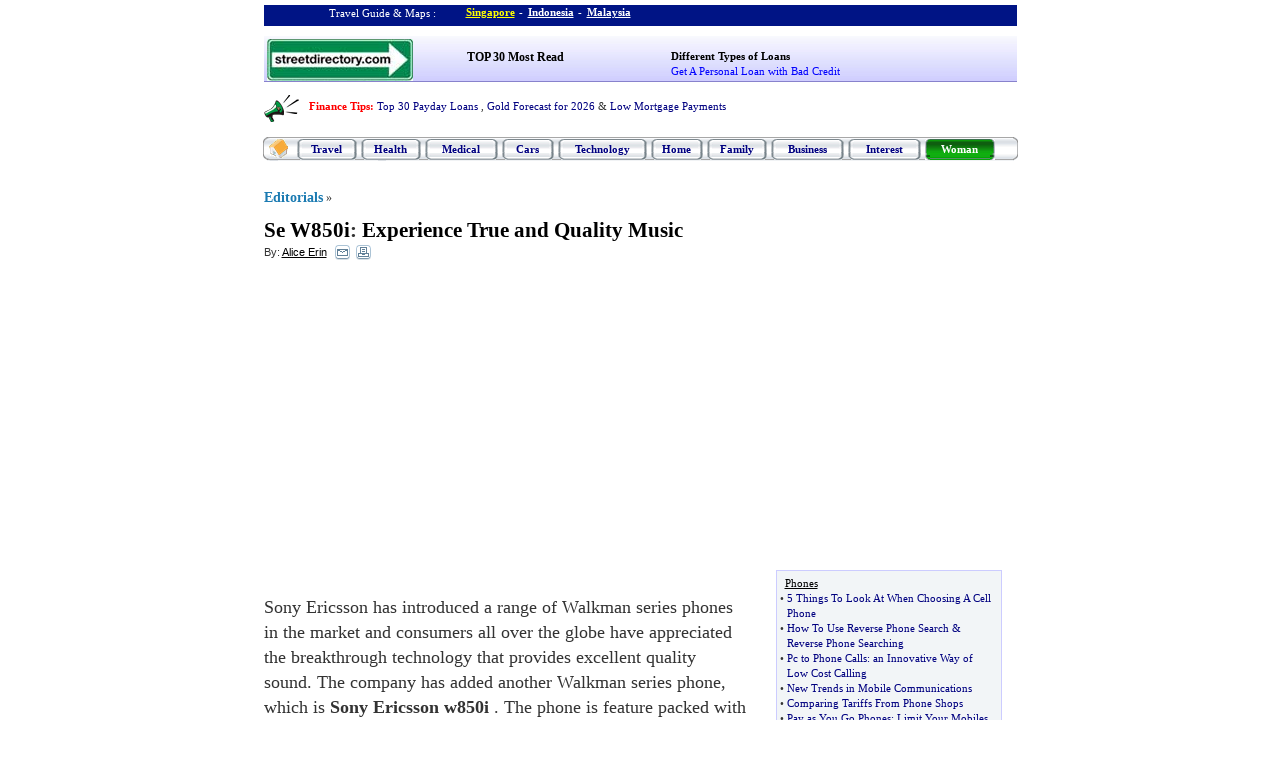

--- FILE ---
content_type: text/html
request_url: https://www.streetdirectory.com/travel_guide/134375/phones/se_w850i_experience_true_and_quality_music.html
body_size: 14060
content:
<!DOCTYPE html PUBLIC "-//W3C//DTD XHTML 1.0 Transitional//EN" "http://www.w3.org/TR/xhtml1/DTD/xhtml1-transitional.dtd">
<html xmlns="http://www.w3.org/1999/xhtml">
<head>
<title>Se W850i: Experience True and Quality Music</title>
<meta name = "description" content="The SE W850i is truly a music phone with lots of other features - keep rocking on the move.  Sony Ericsson w850i"/><meta name="keywords" content="Visit Singapore, Information About Singapore, Singapore, Singapore Travel, Singapore Hotels, Singapore Guide, Singapore  Properties, Singapore property classifieds, Singapore Images, Asia Hotels, Hotel reservations, GPS, Global Positioning Systems, PDA Maps, Pocket PC Maps"/>
<meta name="viewport" content="width=device-width, initial-scale=1" />
<link rel="stylesheet" href="/assets/styles/thirdparty/bootstrap/3.3.7/bootstrap.min.css">
<link rel="stylesheet" href="/css/new_sd_style_n.css">
<meta http-equiv="Content-Type" content="text/html; charset=utf-8" />
<script>
// https://github.com/filamentgroup/loadCSS
!function(e){"use strict"
var n=function(n,t,o){function i(e){return f.body?e():void setTimeout(function(){i(e)})}var d,r,a,l,f=e.document,s=f.createElement("link"),u=o||"all"
return t?d=t:(r=(f.body||f.getElementsByTagName("head")[0]).childNodes,d=r[r.length-1]),a=f.styleSheets,s.rel="stylesheet",s.href=n,s.media="only x",i(function(){d.parentNode.insertBefore(s,t?d:d.nextSibling)}),l=function(e){for(var n=s.href,t=a.length;t--;)if(a[t].href===n)return e()
setTimeout(function(){l(e)})},s.addEventListener&&s.addEventListener("load",function(){this.media=u}),s.onloadcssdefined=l,l(function(){s.media!==u&&(s.media=u)}),s}
"undefined"!=typeof exports?exports.loadCSS=n:e.loadCSS=n}("undefined"!=typeof global?global:this)
</script>
</head>
<body><header id="header" class="container" style="margin: 0px auto; padding: 0;">
    <div class="container hidden-xs" style="margin-top:5px; height: 21px; background-color:#001485; text-align:right; padding: 0 5px 0 0;">
        <div class="col-sm-3 col-md-3 col-lg-3 ver_11 Link8 TextPutih" style="margin-top: 1px;">&nbsp;Travel Guide &amp; Maps : </div>
        <div class="col-sm-7 col-md-7 col-lg-7" style="text-align:left; height: 21px;">
            <span class="ver_11 Link8 TextPutih" style="text-align: left; float: left; height: 100%;" onmouseover="showDropMenuSg();" onmouseout="hideDropMenuSg();"><a href="https://www.streetdirectory.com/" style="font-weight:bold; text-decoration:underline; color:#FFFF00" title="Singapore Travel Guide">Singapore</a></span>
            <span class="ver_11 Link8 TextPutih" style="text-align: center; float: left; width: 13px; height: 100%;"> - </span>
            <span class="ver_11 Link8 TextPutih" style="text-align: left;  float: left; height: 100%;" onmouseover="showDropMenuInd();" onmouseout="hideDropMenuInd();"><a href="https://www.streetdirectory.com/indonesia/jakarta/" title="Indonesia Travel Guide"> <span class="ver_11 Link8 TextPutih TextBold"><u>Indonesia</u></span></a></span>
            <span class="ver_11 Link8 TextPutih" style="text-align: center; float: left; width: 13px; height: 100%;"> - </span>
            <span class="ver_11" style="text-align: left; float: left; height: 100%;" onmouseover="showDropMenuMy();" onmouseout="hideDropMenuMy();"> <a href="https://www.streetdirectory.com/malaysia/kl/" style="font-weight:bold; text-decoration:underline; color:#FFFFFF" title="Malaysia Travel Guide">Malaysia</a></span>
            <!-- drop down menu -->
            <div style="text-align: left; padding: 21px 0 0 0;">
                <table style="position: absolute; display: none; padding: 0px; margin: 0px; background: transparent; z-index: 5;" id="tblDropMenuHeaderSg" cellpadding="0px" cellspacing="0px">
                    <tr>
                        <td style="padding:0px;vertical-align:top">
                            <!-- start dropdown menu sg -->
                            <div id="dropMenuHeaderSg" onmouseover="showDropMenuSg();" onmouseout="hideDropMenuSg();" class="divDropDown">
                            <style type="text/css">
.dropDownMenu {
    padding-top:0px;
    border:solid 1px #B5B5B5;
    position:absolute;
    display:block;
    margin:0px;
    margin-left:0px;
    background-color:#FFFFFF;
    width:168px;
}
a:link.aDropDown {
    color:#000000;
    text-decoration:none;
    display:block;
    padding:1px;
}
a:visited.aDropDown {
    color:#000000;
    text-decoration:none;
    display:block;
    padding:1px;
}
a:hover.aDropDown {
    color:#FFFFFF;
    text-decoration:none;
    display:block;
    padding:1px;
    background-color:#316AC5;
}

</style>
<div style="font-family:Arial,Helvetica;font-size:13px;cursor:pointer;cursor:hand;padding-top:2px;padding:0px;width:168px" class="dropDownMenu">
<span style="color:#ACA8A9;">&nbsp;&nbsp;Singapore Guide</span><br />
<script language="javascript" type="text/javascript">
<!--
var menuItem = new Array();
	
	var sdGloBaseUrl = 'https://www.streetdirectory.com';
	menuItem[0] = new Array("Singapore Guide &amp; Maps..",sdGloBaseUrl+"/");
arrLength = menuItem.length;
for(i=0;i<arrLength;i++) {
  document.write("<a href=\""+menuItem[i][1]+"\" class=\"aDropDown\" target=\"_top\" title=\""+menuItem[i][0]+"\">&nbsp;&nbsp;"+menuItem[i][0]+"</a>");
}
//-->
</script>
</div>
                                                    </div>
                            <!-- end dropdown menu sg -->
                        </td>
                    </tr>
                </table>
            </div>
            <!-- drop down menu -->
            <!-- drop down menu -->
            <div style="text-align:left;padding:0px;">
                <table style="position: absolute; display: none; padding: 0px; margin: 0px; background: transparent; z-index: 5;" id="tblDropMenuHeader" cellpadding="0px" cellspacing="0px">
                    <tr>
                        <td style="width:76px">&nbsp;</td>
                        <td style="padding:0px;vertical-align:top">
                            <!-- start dropdown menu jkt -->
                            <div id="dropMenuHeader" onmouseover="showDropMenuInd();" onmouseout="hideDropMenuInd();" class="divDropDown">
                            <style type="text/css">
.dropDownMenu {
    padding-top:0px;
    border:solid 1px #B5B5B5;
    position:absolute;
    display:block;
    margin:0px;
    margin-left:0px;
    background-color:#FFFFFF;
    width:153px;
}
a:link.aDropDown {
    color:#000000;
    text-decoration:none;
    display:block;
    padding:1px;
}
a:visited.aDropDown {
    color:#000000;
    text-decoration:none;
    display:block;
    padding:1px;
}
a:hover.aDropDown {
    color:#FFFFFF;
    text-decoration:none;
    display:block;
    padding:1px;
    background-color:#316AC5;
}

</style>
<div style="font-family:Arial,Helvetica;font-size:13px;cursor:pointer;cursor:hand;padding-top:2px;padding:0px;width:160px" class="dropDownMenu">
	<script language="javascript" type="text/javascript">
	<!--
	var menuItem = new Array();
	var country = '5'; 
		
	var sdGloBaseUrl = 'https://www.streetdirectory.com';
		
	menuItem[0] = new Array("Indonesia Guide",sdGloBaseUrl+"/indonesia/");
	menuItem[1] = new Array("Jakarta Guide &amp; Maps..",sdGloBaseUrl+"/indonesia/jakarta/");
	menuItem[2] = new Array("Bali Guide &amp; Maps..",sdGloBaseUrl+"/indonesia/bali/");
	menuItem[3] = new Array("Bandung Tourist Guide",sdGloBaseUrl+"/travel_guide/indonesia/west_java_bandung/");
	arrLength = menuItem.length;
	for(i=0;i<arrLength;i++) {
		 if(i==3)
			document.write("<span style=\"color:#ACA8A9;\">&nbsp;&nbsp;- - - - - - - - - - - - - - - -</span><br />");

		 if(country == i)
			document.write("<b>");

		 document.write("<a href=\""+menuItem[i][1]+"\" class=\"aDropDown\" target=\"_top\" title=\""+menuItem[i][0]+"\" ");
		 if(i==0)	{
			document.write(" style=\"color:#ACA8A9;\" ");
		 }
		 document.write(">&nbsp;&nbsp;"+menuItem[i][0]+"</a>");

		 if(country == i)
			document.write("</b>");
	}
	//-->
	</script>
</div>
                            </div>
                            <!-- end dropdown menu jkt -->
                        </td>
                    </tr>
                </table>
            </div>
            <!-- drop down menu -->
            <!-- drop down box -->
            <div style="text-align:left;padding:0px;">
                <table style="position: absolute; display: none; padding: 0px; margin: 0px; background: transparent; z-index: 5;" id="tblDropMenuHeaderMy" cellpadding="0px" cellspacing="0px">
                    <tr>
                        <td style="width:150px">&nbsp;</td>
                        <td style="padding:0px;vertical-align:top">
                            <!-- start dropdown menu malaysia -->
                            <div id="dropMenuHeaderMy" onmouseover="showDropMenuMy();" onmouseout="hideDropMenuMy();" class="divDropDown">
                            <style type="text/css">
.dropDownMenu {
    padding-top:0px;
    border:solid 1px #B5B5B5;
    position:absolute;
    display:block;
    margin:0px;
    margin-left:0px;
    background-color:#FFFFFF;
    width:230px;
}
a:link.aDropDown {
    color:#000000;
    text-decoration:none;
    display:block;
    padding:1px;
}
a:visited.aDropDown {
    color:#000000;
    text-decoration:none;
    display:block;
    padding:1px;
}
a:hover.aDropDown {
    color:#FFFFFF;
    text-decoration:none;
    display:block;
    padding:1px;
    background-color:#316AC5;
}
a:hover.test {
    background-color:#316AC5;
}
</style>
<div style="font-family:Arial,Helvetica;font-size:13px;cursor:pointer;cursor:hand;padding-top:2px;padding:0px;width:230px" class="dropDownMenu">
<script language="javascript" type="text/javascript">
<!--
var menuItem = new Array();
var country = '5';

	
	var sdGloBaseUrl = 'https://www.streetdirectory.com';
	menuItem[0] = new Array("Malaysia Guide",sdGloBaseUrl+"/malaysia/");

menuItem[1] = new Array("Klang Valley (KL) Guide &amp; Maps..",sdGloBaseUrl+"/malaysia/kl/");
menuItem[2] = new Array("Johor Guide &amp; Maps..",sdGloBaseUrl+"/malaysia/johor/");
menuItem[3] = new Array("Malacca Maps..",sdGloBaseUrl+"/malaysia/malacca/");
menuItem[4] = new Array("Penang Maps..",sdGloBaseUrl+"/malaysia/penang/");

arrLength = menuItem.length;
for(i=0;i<arrLength;i++) {
	if(country == i)
		document.write("<b>");
    document.write("<a href=\""+menuItem[i][1]+"\" class=\"aDropDown\" target=\"_top\" title=\""+menuItem[i][0]+"\" ");
	 
	 if(i==0)	{
		document.write(" style=\"color:#ACA8A9;\" ");
	 }
	 document.write(">&nbsp;&nbsp;"+menuItem[i][0]+"</a>");

	 if(country == i)
		document.write("</b>");
}
//-->
</script>
</div>                                                    </div>
                            <!-- end dropdown menu malaysia -->
                        </td>
                    </tr>
                </table>
            </div>
            <!-- drop down box -->            
        </div>
    </div>
    <div id="sd_editor_top" class="container" style="background-image:url('https://x2.sdimgs.com/img/sdcom/new_bg_top.jpg'); background-repeat:repeat-x; padding: 3px 0 0 0; border-bottom:1px solid #8882CC">
        <!--  width="180" -->
        <div class="sd-logo col-sm-3 col-md-3 col-lg-3">
            <a href="https://www.streetdirectory.com">
                <img src="https://x4.sdimgs.com/img/sdcom/sd_logo.jpg" border="0" title="Streetdirectory Home" />
            </a>
            <nav class="navbar navbar-default hidden-sm hidden-md hidden-lg" onclick="$('#mobile-nav').slideToggle()" style="border: medium none; background-color: transparent; width: 45px; float: right; min-height: unset; margin-top: 5px;">
                <button data-toggle="collapse" class="navbar-toggle collapsed" type="button" style="margin:0">
                    <span class="sr-only">Toggle navigation</span>
                    <span class="icon-bar"></span>
                    <span class="icon-bar"></span>
                    <span class="icon-bar"></span>
                </button>
            </nav>
        </div>
        <div class="col-sm-3 col-md-3 col-lg-3 hidden-xs" style="padding: 10px 0 0 15px; width: 20%;" class="ver_11">
            <span class="TextBold Link18"><a href="https://www.streetdirectory.com/top_30_most_read/" style="color:#000000">TOP 30 Most Read</a></span><br />
        </div>
        <div class="col-sm-3 col-md-3 col-lg-3 hidden-xs" style="padding: 10px 0 0 0; width: 30%; margin-left: 68px;" align="right">
            <table width="100%" border="0" cellpadding="0" cellspacing="0">
                <tr>
                    <td align="left" class="ver_11">
                        <span class="TextBold Link18"><a href="https://www.streetdirectory.com/travel_guide/142353/debts_loans/what_types_of_loans_are_there.html" style="color:#000000">Different Types of Loans</a></span><br />
                        <span class="Link17"><a href="https://www.streetdirectory.com/travel_guide/142168/debts_loans/get_a_personal_loan_with_bad_credit.html" style="color:#0100FE">Get A Personal Loan with Bad Credit</a></span>
                    </td>
                </tr>
            </table>
        </div>
        <!--  width="190" -->
    </div>
    <nav id="mobile-nav" class="navbar navbar-default hidden-sm hidden-md hidden-lg" style="display:none">
        <div class="container-fluid">
            <div class="navbar-collapse">
                <ul class="nav navbar-nav">
                    <li class="ver_11 linktv1"><a href="https://www.streetdirectory.com/travelguide/">Travel</a></li>
                    <li class="ver_11 linktv1"><a href="https://www.streetdirectory.com/travel_guide/main/health_food/">Health</a></li>
                    <li class="ver_11 linktv1"><a href="https://www.streetdirectory.com/travel_guide/main/medical/">Medical</a></li>    
                    <li class="ver_11 linktv1"><a href="https://www.streetdirectory.com/travel_guide/main/automobiles/">Cars</a></li>
                    <li class="ver_11 linktv1"><a href="https://www.streetdirectory.com/travel_guide/main/technology/">Technology</a></li>
                    <li class="ver_11 linktv1"><a href="https://www.streetdirectory.com/travel_guide/main/home/">Home</a></li>
                    <li class="ver_11 linktv1"><a href="https://www.streetdirectory.com/travel_guide/main/family/">Family</a></li>
                    <li class="ver_11 linktv1"><a href="https://www.streetdirectory.com/travel_guide/main/business_finance_marketing/">Business</a></li>
                    <li class="ver_11 linktv1"><a href="https://www.streetdirectory.com/travel_guide/main/hobbies_interests/">Interest</a></li>
                    <li class="ver_11 linktv1"><a href="https://www.streetdirectory.com/travel_guide/main/woman/">Woman</a></li>
                </ul>
            </div><!-- /.navbar-collapse -->
        </div><!-- /.container-fluid -->
    </nav>
    <div id="greeting" class="container hidden-xs" style="padding: 0;">
        <div class="col-lg-12 ver_11 p_l_0" style="padding-top:3px; text-align:left;" >
            <img class="fleft mrr_10" src="https://x1.sdimgs.com/img/graphic/icon_advertise.gif" border="0" width="35" height="27" style="float:left; margin-right: 10px;">
            <div class="ver_11" style="margin: 0; line-height: 23px;">
                <span class="TextMerah TextBold Link22"><a href="https://www.streetdirectory.com/top_30_most_read/business/most_read_finance_articles/">Finance Tips</a>:</span>
                <span class="Link14">
					<span class="Link17">
						<a href="https://www.streetdirectory.com/top_30_most_read/debts_and_loans/most_read_payday_loans_articles/">Top 30 Payday Loans</a>
					</span>, 
					<span class="Link17">
						<a href="https://www.streetdirectory.com/travel_guide/163419/banking/gold_bullish_what_are_you_waiting_for.html" title="Gold Forecast for 2026" alt="Gold Forecast for 2026">Gold Forecast for 2026</a>
					</span> & 
					<span class="Link17">
						<a href="https://www.streetdirectory.com/travel_guide/196670/home_loans/three_best_kept_refinance_secrets_in_plain_sight.html">Low Mortgage Payments</a>
					</span>
				</span>
            </div>
        </div>
    </div>
</header>
<nav class="hidden-xs">
	<style type="text/css">
    <!--
    .linktv a { color:#000080; text-decoration:none; font-size:11px; font-weight:bold }
    .linktv a:hover { color: #666666; text-decoration:none}
    .linktv1 a { color: #FFFFFF; text-decoration:none; font-size:11px; font-weight:bold }
    .linktv1 a:hover { color:#FFFF00; text-decoration:none}
    .btnStd { float: left; display: block; margin-right: 4px }
    .btnOrange { margin-top: 4px;}
    .btnOrange a:{font-size:12px; font-weight:bold; color:#FFFFFF}
    .btnRight { float: right; display: block; margin-left: 0px; margin-top: 1px }
    -->
    </style>
    <table width="755" border="0" cellspacing="0" cellpadding="0" align="center"> 
        <tr>
            <td style="padding-top:5px">
                <table width="755" align="center" cellpadding="0" cellspacing="0">
                    <tr>
                        <td height="41" valign="top" background="/img/graphic/bar_sdmaster.gif" class="TextBold" style="padding-left:3px; background-repeat:no-repeat">
                            <table style="margin-top:1px" width="100%" border="0" cellspacing="0" cellpadding="0">
                                <tr>
                                    <td height="34" valign="top" style="padding-left: 2px">
                                        <div class="btnStd">
                                            <table border="0" cellspacing="0" cellpadding="0">
                                                <tr>
                                                    <td width="20px" align="right" valign="middle" style="padding-top:1px">
                                                        <a href="https://www.streetdirectory.com/travel_guide/"><img src="/img/map/editorial/home_button.gif" /></a>
                                                    </td>
                                                    <td width="5" align="center" valign="middle">&nbsp;</td>
                                                </tr>
                                            </table>
                                        </div>
                                        <div class="btnStd">
                                            <table width="60" border="0" cellspacing="0" cellpadding="0">
                                                <tr>
                                                    <td><img src="/img/graphic/navigation/button/button_r2_c1.gif" width="6" height="4" /></td>
                                                    <td width="48" background="/img/graphic/navigation/button/button_r2_c2.gif"></td>
                                                    <td><img src="/img/graphic/navigation/button/button_r2_c5.gif" width="6" height="4" /></td>
                                                </tr>
                                                <tr>
                                                    <td background="/img/graphic/navigation/button/button_r3_c1.gif"></td>
                                                    <td align="center" background="/img/graphic/navigation/button/button_r3_c2.gif" class="ver_11 linktv" nowrap="nowrap"><span class="linktv" style="background-repeat:no-repeat; background-position:top"><a href="https://www.streetdirectory.com/travelguide/">Travel</a></span></td>
                                                    <td background="/img/graphic/navigation/button/button_r3_c5.gif"></td>
                                                </tr>
                                                <tr>
                                                    <td><img src="/img/graphic/navigation/button/button_r4_c1.gif" width="6" height="4" /></td>
                                                    <td background="/img/graphic/navigation/button/button_r4_c2.gif"></td>
                                                    <td><img src="/img/graphic/navigation/button/button_r4_c5.gif" width="6" height="4" /></td>
                                                </tr>
                                            </table>
                                        </div>
                                        <div class="btnStd">
                                            <table width="60" border="0" cellspacing="0" cellpadding="0">
                                                <tr>
                                                    <td><img src="/img/graphic/navigation/button/button_r2_c1.gif" width="6" height="4" /></td>
                                                    <td width="48" background="/img/graphic/navigation/button/button_r2_c2.gif"></td>
                                                    <td><img src="/img/graphic/navigation/button/button_r2_c5.gif" width="6" height="4" /></td>
                                                </tr>
                                                <tr>
                                                    <td background="/img/graphic/navigation/button/button_r3_c1.gif"></td>
                                                    <td align="center" background="/img/graphic/navigation/button/button_r3_c2.gif" class="ver_11 linktv" nowrap="nowrap"><span class="linktv" style="background-repeat:no-repeat; background-position:top"><a href="https://www.streetdirectory.com/travel_guide/main/health_food/">Health</a></span></td>
                                                    <td background="/img/graphic/navigation/button/button_r3_c5.gif"></td>
                                                </tr>
                                                <tr>
                                                    <td><img src="/img/graphic/navigation/button/button_r4_c1.gif" width="6" height="4" /></td>
                                                    <td background="/img/graphic/navigation/button/button_r4_c2.gif"></td>
                                                    <td><img src="/img/graphic/navigation/button/button_r4_c5.gif" width="6" height="4" /></td>
                                                </tr>
                                            </table>
                                        </div>
                                        <div class="btnStd">
                                            <table width="73" border="0" cellspacing="0" cellpadding="0">
                                                <tr>
                                                    <td><img src="/img/graphic/navigation/button/button_r2_c1.gif" width="6" height="4" /></td>
                                                    <td width="61" background="/img/graphic/navigation/button/button_r2_c2.gif"></td>
                                                    <td><img src="/img/graphic/navigation/button/button_r2_c5.gif" width="6" height="4" /></td>
                                                </tr>
                                                <tr>
                                                    <td background="/img/graphic/navigation/button/button_r3_c1.gif"></td>
                                                    <td align="center" background="/img/graphic/navigation/button/button_r3_c2.gif" class="ver_11 linktv" nowrap="nowrap"><span class="linktv" style="background-repeat:no-repeat; background-position:top"><a href="https://www.streetdirectory.com/travel_guide/main/medical/">Medical</a></span></td>
                                                    <td background="/img/graphic/navigation/button/button_r3_c5.gif"></td>
                                                </tr>
                                                <tr>
                                                    <td><img src="/img/graphic/navigation/button/button_r4_c1.gif" width="6" height="4" /></td>
                                                    <td background="/img/graphic/navigation/button/button_r4_c2.gif"></td>
                                                    <td><img src="/img/graphic/navigation/button/button_r4_c5.gif" width="6" height="4" /></td>
                                                </tr>
                                            </table>
                                        </div>
                                        <div class="btnStd">
                                            <table width="52" border="0" cellspacing="0" cellpadding="0">
                                                <tr>
                                                    <td><img src="/img/graphic/navigation/button/button_r2_c1.gif" width="6" height="4" /></td>
                                                    <td width="40" background="/img/graphic/navigation/button/button_r2_c2.gif"></td>
                                                    <td><img src="/img/graphic/navigation/button/button_r2_c5.gif" width="6" height="4" /></td>
                                                </tr>
                                                <tr>
                                                    <td background="/img/graphic/navigation/button/button_r3_c1.gif"></td>
                                                    <td align="center" background="/img/graphic/navigation/button/button_r3_c2.gif" class="ver_11 linktv" nowrap="nowrap"><span class="linktv" style="background-repeat:no-repeat; background-position:top"><a href="https://www.streetdirectory.com/travel_guide/main/automobiles/">Cars</a></span></td>
                                                    <td background="/img/graphic/navigation/button/button_r3_c5.gif"></td>
                                                </tr>
                                                <tr>
                                                    <td><img src="/img/graphic/navigation/button/button_r4_c1.gif" width="6" height="4" /></td>
                                                    <td background="/img/graphic/navigation/button/button_r4_c2.gif"></td>
                                                    <td><img src="/img/graphic/navigation/button/button_r4_c5.gif" width="6" height="4" /></td>
                                                </tr>
                                            </table>
                                        </div>
                                        <div class="btnStd">
                                            <table width="89" border="0" cellspacing="0" cellpadding="0">
                                                <tr>
                                                    <td><img src="/img/graphic/navigation/button/button_r2_c1.gif" width="6" height="4" /></td>
                                                    <td width="77" background="/img/graphic/navigation/button/button_r2_c2.gif"></td>
                                                    <td><img src="/img/graphic/navigation/button/button_r2_c5.gif" width="6" height="4" /></td>
                                                </tr>
                                                <tr>
                                                    <td background="/img/graphic/navigation/button/button_r3_c1.gif"></td>
                                                    <td align="center" background="/img/graphic/navigation/button/button_r3_c2.gif" class="ver_11 linktv" nowrap="nowrap"><span class="linktv" style="background-repeat:no-repeat; background-position:top"><a href="https://www.streetdirectory.com/travel_guide/main/technology/">Technology</a></span></td>
                                                    <td background="/img/graphic/navigation/button/button_r3_c5.gif"></td>
                                                </tr>
                                                <tr>
                                                    <td><img src="/img/graphic/navigation/button/button_r4_c1.gif" width="6" height="4" /></td>
                                                    <td background="/img/graphic/navigation/button/button_r4_c2.gif"></td>
                                                    <td><img src="/img/graphic/navigation/button/button_r4_c5.gif" width="6" height="4" /></td>
                                                </tr>
                                            </table>
                                        </div>
                                        <div class="btnStd">
                                            <table width="52" border="0" cellspacing="0" cellpadding="0">
                                                <tr>
                                                    <td><img src="/img/graphic/navigation/button/button_r2_c1.gif" width="6" height="4" /></td>
                                                    <td width="40" background="/img/graphic/navigation/button/button_r2_c2.gif"></td>
                                                    <td><img src="/img/graphic/navigation/button/button_r2_c5.gif" width="6" height="4" /></td>
                                                </tr>
                                                <tr>
                                                    <td background="/img/graphic/navigation/button/button_r3_c1.gif"></td>
                                                    <td align="center" background="/img/graphic/navigation/button/button_r3_c2.gif" class="ver_11 linktv" nowrap="nowrap"><span class="linktv" style="background-repeat:no-repeat; background-position:top"><a href="https://www.streetdirectory.com/travel_guide/main/home/">Home</a></span></td>
                                                    <td background="/img/graphic/navigation/button/button_r3_c5.gif"></td>
                                                </tr>
                                                <tr>
                                                    <td><img src="/img/graphic/navigation/button/button_r4_c1.gif" width="6" height="4" /></td>
                                                    <td background="/img/graphic/navigation/button/button_r4_c2.gif"></td>
                                                    <td><img src="/img/graphic/navigation/button/button_r4_c5.gif" width="6" height="4" /></td>
                                                </tr>
                                            </table>
                                        </div>
                                        <div class="btnStd">
                                            <table width="60" border="0" cellspacing="0" cellpadding="0">
                                                <tr>
                                                    <td><img src="/img/graphic/navigation/button/button_r2_c1.gif" width="6" height="4" /></td>
                                                    <td width="48" background="/img/graphic/navigation/button/button_r2_c2.gif"></td>
                                                    <td><img src="/img/graphic/navigation/button/button_r2_c5.gif" width="6" height="4" /></td>
                                                </tr>
                                                <tr>
                                                    <td background="/img/graphic/navigation/button/button_r3_c1.gif"></td>
                                                    <td align="center" background="/img/graphic/navigation/button/button_r3_c2.gif" class="ver_11 linktv" nowrap="nowrap"><span class="linktv" style="background-repeat:no-repeat; background-position:top"><a href="https://www.streetdirectory.com/travel_guide/main/family/">Family</a></span></td>
                                                    <td background="/img/graphic/navigation/button/button_r3_c5.gif"></td>
                                                </tr>
                                                <tr>
                                                    <td><img src="/img/graphic/navigation/button/button_r4_c1.gif" width="6" height="4" /></td>
                                                    <td background="/img/graphic/navigation/button/button_r4_c2.gif"></td>
                                                    <td><img src="/img/graphic/navigation/button/button_r4_c5.gif" width="6" height="4" /></td>
                                                </tr>
                                            </table>
                                        </div>
                                        <div class="btnStd">
                                            <table width="73" border="0" cellspacing="0" cellpadding="0">
                                                <tr>
                                                    <td><img src="/img/graphic/navigation/button/button_r2_c1.gif" width="6" height="4" /></td>
                                                    <td width="61" background="/img/graphic/navigation/button/button_r2_c2.gif"></td>
                                                    <td><img src="/img/graphic/navigation/button/button_r2_c5.gif" width="6" height="4" /></td>
                                                </tr>
                                                <tr>
                                                    <td background="/img/graphic/navigation/button/button_r3_c1.gif"></td>
                                                    <td align="center" background="/img/graphic/navigation/button/button_r3_c2.gif" class="ver_11 linktv" nowrap="nowrap"><span class="linktv" style="background-repeat:no-repeat; background-position:top"><a href="https://www.streetdirectory.com/travel_guide/main/business_finance_marketing/">Business</a></span></td>
                                                    <td background="/img/graphic/navigation/button/button_r3_c5.gif"></td>
                                                </tr>
                                                <tr>
                                                    <td><img src="/img/graphic/navigation/button/button_r4_c1.gif" width="6" height="4" /></td>
                                                    <td background="/img/graphic/navigation/button/button_r4_c2.gif"></td>
                                                    <td><img src="/img/graphic/navigation/button/button_r4_c5.gif" width="6" height="4" /></td>
                                                </tr>
                                            </table>
                                        </div>
                                        <div class="btnStd">
                                            <table width="73" border="0" cellspacing="0" cellpadding="0">
                                                <tr>
                                                    <td><img src="/img/graphic/navigation/button/button_r2_c1.gif" width="6" height="4" /></td>
                                                    <td width="61" background="/img/graphic/navigation/button/button_r2_c2.gif"></td>
                                                    <td><img src="/img/graphic/navigation/button/button_r2_c5.gif" width="6" height="4" /></td>
                                                </tr>
                                                <tr>
                                                    <td background="/img/graphic/navigation/button/button_r3_c1.gif"></td>
                                                    <td align="center" background="/img/graphic/navigation/button/button_r3_c2.gif" class="ver_11 linktv" nowrap="nowrap"><span class="linktv" style="background-repeat:no-repeat; background-position:top"><a href="https://www.streetdirectory.com/travel_guide/main/hobbies_interests/">Interest</a></span></td>
                                                    <td background="/img/graphic/navigation/button/button_r3_c5.gif"></td>
                                                </tr>
                                                <tr>
                                                    <td><img src="/img/graphic/navigation/button/button_r4_c1.gif" width="6" height="4" /></td>
                                                    <td background="/img/graphic/navigation/button/button_r4_c2.gif"></td>
                                                    <td><img src="/img/graphic/navigation/button/button_r4_c5.gif" width="6" height="4" /></td>
                                                </tr>
                                            </table>
                                        </div>
                                        <div class="btnRight">
                                            <table width="70" border="0" cellspacing="0" cellpadding="0">
                                                <tr>
                                                    <td><img src="/img/graphic/navigation/button/button_green_r2_c1.gif" width="5" height="3" /></td>
                                                    <td width="60" background="/img/graphic/navigation/button/button_green_r2_c2.gif"></td>
                                                    <td><img src="/img/graphic/navigation/button/button_green_r2_c4.gif" width="5" height="3" /></td>
                                                </tr>
                                                <tr>
                                                    <td background="/img/graphic/navigation/button/button_green_r3_c1.gif"></td>
                                                    <td align="center" background="/img/graphic/navigation/button/button_green_r3_c2.gif" bgcolor="#11AD11" class="ver_11 linktv1" style="background-repeat:repeat-x"><a href="https://www.streetdirectory.com/travel_guide/main/woman/">Woman</a></td>
                                                    <td background="/img/graphic/navigation/button/button_green_r3_c4.gif"></td>
                                                </tr>
                                                <tr>
                                                    <td><img src="/img/graphic/navigation/button/button_green_r4_c1.gif" width="5" height="3" /></td>
                                                    <td background="/img/graphic/navigation/button/button_green_r4_c2.gif"></td>
                                                    <td><img src="/img/graphic/navigation/button/button_green_r4_c4.gif" width="5" height="3" /></td>
                                                </tr>
                                            </table>
                                        </div>
                                    </td>
                                    <td width="23">&nbsp;</td>
                                </tr>
                            </table>
                        </td>
                    </tr>
                </table>
            </td>
        </tr>  
    </table>
</nav><style type="text/css">
<!--
.Text10 { font-size: 10px; }
.Text11 { font-size: 11px; }
.TextBlack  { color: #000000; }
input.radio
{
   background-color : #ffff00;
   border-width     : 0px;
}
ul.noBullets { list-style: none;	padding-left: 0;  }
ul.blueDisc  { color: #3333ff; list-style: disc;   }
ul.redSquare { color: #ff0000; list-style: square; }
ul.redArrow
{
	list-style			:  disc;
	/*list-style-image	:  url(/img_2004/bullet.gif);*/
	margin-left			:  1.7em;
	margin-top			:  2px;
	padding-left		:  0;
}


.borderDashedTop         { border-top    : 1px dashed #cccccc; }
.borderDashedRight       { border-right  : 1px dashed #cccccc; }
.borderDashedBottom      { border-bottom : 1px dashed #cccccc; }
.borderDashedLeft        { border-left   : 1px dashed #cccccc; }
.borderDashedTopRed      { border-top    : 1px dashed #00793b; }
.borderDashedRightRed    { border-right  : 1px dashed #00793b; }
.borderDashedBottomRed   { border-bottom : 1px dashed #00793b; }
.borderDashedLeftRed     { border-left   : 1px dashed #00793b; }
.borderSolidTopRed       { border-top    : 1px solid #00793b; }
.borderSolidRightRed     { border-right  : 1px solid #00793b; }
.borderSolidBottomRed    { border-bottom : 1px solid #00793b; }
.borderSolidLeftRed      { border-left   : 1px solid #00793b; }
.borderSolidTop          { border-top    : 1px solid #cccccc; }
.borderSolidRight        { border-right  : 1px solid #cccccc; }
.borderSolidBottom       { border-bottom : 1px solid #cccccc; }
.borderSolidLeft         { border-left   : 1px solid #cccccc; }
.tabLeftBorderWhite      { background-color: #ffffff; border-bottom: 1px dashed #cccccc; text-align: left; width: 80px; }
.tabLeftNoBorder         { background-color: #ffec9f; font-weight: bold; text-align: center; width: 80px; }
.tabLeftNoBorderWhite    { background-color: #ffffff; font-weight: bold; text-align: center; width: 80px; }
.tblCaption              { font-size: 13px; font-weight: bold; }
.tblCaptionBlack         { color: #000000; font-size: 13px; font-weight: bold; }
.tblCaptionWhite         { color: #ffffff; font-size: 13px; font-weight: bold; }
.TDtabBlank              { background-color: #ffffff; border-bottom: 1px solid #cccccc; }
.TDtabRight              { background-color: #ffffff; border-bottom: 1px solid #cccccc; text-align: right; width: 20px; }
.TDtabRightDashed        { background-color: #ffffff; border-bottom: 1px dashed #cccccc; text-align: right; width: 20px; }
.TDlinkTable a           { color: #ff0000; }
.tableAlignTop tr td     { vertical-align  : top; }
table.tableBgGreen       { background-color: #00793b; border: 1px solid #000000; }
table.tableListBlack     { background-color: #999999; border: 1px solid #000000; }
table.tableListGreen     { background-color: #000000; border: 1px solid #00793b; }
td.tdBgGreen             { background-color: #00793b; }
td.tdBgWhite             { background-color: #ffffff; }
td.tabLeftBorder
{
	background-color: #ff9900;
	border          : 1px solid #cccccc;
	border-bottom   : 1px dashed #cccccc;
	color           : #ffffff;
	font-weight     : bold;
	text-align      : center;
	width           : 120px;
}
.required        { color: #cc0000; font-weight: bold; }
.errorMessage    { font-size: 95%; font-weight: bold; }
.errorMessage, .errorHighlight { color: #ff0000; }
.absCenter       { text-align: center; vertical-align: middle; }
.alignCenter     { text-align: center; }
.homeSearchForm  { font-size: 10px; }
.result          { font-size: 10px; }
.resultCurrent   { font-size: 12px; font-weight: bold; }
.searchResult    { font-size: 13px; }
.blueBackground  { background-color: #f6fbff;}
.greenTab        { background-color: #009142; padding-left: 0.8em; padding-right: 1em; }
.blueTab         { background-color: #001485; padding-left: 0.8em; padding-right: 1em; }
.navBar          { background-color: #ffffff; font-size: 8pt; }
.copyright       { color: #ffffff; font-size: 10px; }
.contentTitle    { color: #cc0000; font-size: 15px; font-weight: bold; }
.footer          { font-size: 10px; }
.mHeading        { background-color: #666666; color: #ffffff; }
.sectionHeading  { font-size: 1.2em; font-weight: bold; }
.sdFooterTitle   { font-size: 13px;  font-weight: bold; }
.carTitle        { font-size: 15px;  font-weight: bold; }
.statements      { color: #ff0000; padding: 25px; }
.photocell_title { color: #ffffff; font-weight: bold; }
.style6          { color: #ff0000; font-weight: bold;}
.style8          { color: #339900; font-weight: bold;}
-->
</style>
        <link rel="stylesheet" href="/travel_guide/css/editorials_details.css?v=1.0.0.8">
	<style>
	@media (max-width: 769px) {
		#sdlib_bottom_index{
			display: none;
		}
		#copyright_container{
			display: none;
		}
	}
	<!-- json complete -->
	</style>
    <div class="container p_l_0">
        <div class="row">
            <div id="breadcrumb_div" class="col-md-12">
                <style type="text/css">
.textBlue a {color:#1c7bb2; text-decoration:none;}
.textBlue a:hover {color:#1c7bb2; text-decoration:underline;}
</style>
<span class="textBlue TextBold">
	<a class="ver_14" title="Editorials" href="/travel_guide/">Editorials</a>
</span><span onclick="toggle_breadcrumb()" style="cursor: pointer"><span> &raquo; </span>    </span><span class="hidden_breadcrumb"><style type="text/css">
.textBlue a {color:#1c7bb2; text-decoration:none;}
.textBlue a:hover {color:#1c7bb2; text-decoration:underline;}
</style>
<span class="textBlue TextBold">
	<a class="ver_14" title="Technology" href="/travel_guide/main/technology/">Technology</a>
</span><span> &raquo; </span>    </span><span class="hidden_breadcrumb"><style type="text/css">
.textBlue a {color:#1c7bb2; text-decoration:none;}
.textBlue a:hover {color:#1c7bb2; text-decoration:underline;}
</style>
<span class="textBlue TextBold">
	<a class="ver_14" title="Phones" href="/travel_guide/main/technology/cat/phones/">Phones</a>
</span><span> &raquo; </span>    </span><style type="text/css">
.textOrange a{ color: #ff6300; text-decoration:none;}
.textOrange a:hover{ color: #ff6300; text-decoration:underline; }
</style>

	<span class="textOrange TextBold"><a class="ver_14" title=" "  href=""></a></span> 

            </div>
        </div>
    </div>
    <div class="container p_l_0">
        <td colspan="2" style="padding-left:5px;">
            <h1 style="font-size:21px; font-weight:bold;" class='Link23'><a href='/travel_guide/134375/phones/se_w850i_experience_true_and_quality_music.html'>Se W850i</a>: <a href='/travel_guide/134375/phones/se_w850i_experience_true_and_quality_music.html'>Experience True and Quality Music</a></h1>
            <span class="arial" style='text-decoration:underline; font-size:11px;'></span>
            <table border="0" cellspacing="0" cellpadding="0" style="margin-top: 2px">
                <tr>
                <td class="arial Link18" style='font-size:11px;'>By: <a href="/travel_guide/author/details/Alice+Erin/" style="text-decoration: underline; color: #000;"> Alice Erin</a></td>
                <td style="padding-left: 8px;" valign="middle"><a href="mailto:?body=Travel%20Guide%20-%20%3Ca%20href%3D%22https://www.streetdirectory.com/travel_guide/134375/phones/se_w850i_experience_true_and_quality_music.html%22%3ESe W850i: Experience True and Quality Music%3C%2Fa%3E&subject=Travel%20Guide%20-%20<%Se W850i: Experience True and Quality Music%>"><img src="https://x3.sdimgs.com/img/button/carzz/carzz_icon_mail.gif" /></a>
                </td>
                <td style="padding-left: 6px;">
                <a href="https://www.streetdirectory.com/travel_guide/print_article.php?articleId=134375" target="_blank"><img src="https://x3.sdimgs.com/img/button/icon_print_small.gif" /></a>
                </td>
                <td style="padding-left: 6px;">
                    <!-- AddThis Button BEGIN -->
                    <div class="addthis_toolbox addthis_default_style addthis_16x16_style">
                        <a class="addthis_button_facebook"></a>
                        <a class="addthis_button_twitter"></a>
                        <a class="addthis_button_linkedin"></a>
                        <a class="addthis_button_google_plusone_share"></a>
                    </div>
                    <script type="text/javascript">var addthis_config = {"data_track_addressbar":false};</script>
                    <script type="text/javascript" async src="/travel_guide/js/addthis_widget.js"></script>
                    <!-- AddThis Button END -->
                </td>
                </tr>
            </table>
        </td>
    </div>
        <div class="adsense_top container p_l_0">
        <div style="margin-left: -5px; padding: 10px 0 0;">
            <script async src="//pagead2.googlesyndication.com/pagead/js/adsbygoogle.js"></script>
						<!-- sd_editorials -->
						<ins class="adsbygoogle"
							 style="display:inline-block;width:336px;height:280px"
							 data-ad-client="ca-pub-0933858739464409"
							 data-ad-slot="8131370935"></ins>
						<script>
						(adsbygoogle = window.adsbygoogle || []).push({});
						</script>
        </div>
    </div>
        <div class="container p_l_0">
        <div class="row">
            <div class="col-md-8">
                <table width="100%" border="0">
                    <tr>
                        <td>
                            <div id="articleText_content" class="Link18 ver_18_m TextFonts">
                                                                <p><br />Sony Ericsson has introduced a range of Walkman series phones in the market and consumers all over the globe have appreciated the breakthrough technology that provides excellent quality sound. The company has added another Walkman series phone, which is <b> Sony Ericsson w850i </b>. The phone is feature packed with 3G, 2.0 mega-pixel camera, Gracenote music software, user-friendly interface and up to 4 GB of phone memory storage capacity. <br /><br />The <b> Sony Ericsson w850i </b> with UMTS (Universal Mobile Telecommunications System) is another step towards the advancement of Walkman phone. The phone also combines a digital camera plus the latest Walkman player 2.0. Available in two attractive colours that is Precious Black or Golden White and illuminated keypad - users get the real music experience on the way. With attractive design and gorgeous look - the handset not only looks stunning, it provides great music with fast music downloads. <br /><br /><script async src="//pagead2.googlesyndication.com/pagead/js/adsbygoogle.js"></script>
	<ins class="adsbygoogle"
		 style="display:block; text-align:center;"
		 data-ad-layout="in-article"
		 data-ad-format="fluid"
		 data-ad-client="ca-pub-0933858739464409"
		 data-ad-slot="4476998658"></ins>
	<script>
		 (adsbygoogle = window.adsbygoogle || []).push({});
	</script>The Walkman player supports several music formats including e-AAC+. The handset is supplied with 1GB memory which can further be expanded to 4GB for more music downloading. With Walkman player 2.0 - the phone easily navigates music through music genres, playlists and music albums. The Walkman player also comes with a TrackID that is powered by the Gracenote worldwide music database - this identifies music tracks and then revert the information back to the phone. <br /><br />The new <b> Sony Ericsson w850i </b> is very easy to operate and user-friendly. With more intuitive user interface, searching, playing the tracks, and downloading music is very easy. The graphic capabilities of the phone has been improved and users can now get more real visual experience while navigation and capturing photos from an in-built 2.0 mega-pixel camera. With fast internet access, user can now maintain their own blogsites and post pictures and texts - keep in touch with your friends wherever you are. <br /><br />The tri-band handset comes with Bluetooth wireless technology - listen to your favourite songs, connect and share music tracks from any compatible devices without using a wire. The SE W850i is truly a music phone with lots of other features - keep rocking on the move. <br /><br /><a href="javascript:void(0)" onclick=window.open('https://www.directphoneshop.co.uk/dealset.asp?act=mobset&id=373') /><b> Sony Ericsson w850i </b></a> <br /><br /></p>
                            </div>
                                                        <div style="margin-left: -5px; padding: 5px 0px;">
                                <script async src="//pagead2.googlesyndication.com/pagead/js/adsbygoogle.js"></script>
						<!-- sd_editorials_bottom -->
						<ins class="adsbygoogle"
							 style="display:inline-block;width:336px;height:280px"
							 data-ad-client="ca-pub-0933858739464409"
							 data-ad-slot="6375436133"></ins>
						<script>
						(adsbygoogle = window.adsbygoogle || []).push({});
						</script>
                            </div>
                                                    </td>
                    </tr>
                </table>
            </div>
            <div class="col-md-4">
                                                <table class="hide_mobile read_pc" width="100%" cellpadding="0" cellspacing="0" style="border:1px solid #CCCCFF;background-color:#F2F5F7;">
                                                            <tr>
                        <td style="padding-left:8px; padding-right:8px; padding-top:5px;" class="Link6 ver_11">
                            <a href="/travel_guide/main/technology/cat/phones"><u>Phones</u></a>
                        </td>
                    </tr>
                    <tr>
                        <td>
                            <table>
                                                                <tr valign=top>
                                    <td class='ver_11'>&nbsp;&bull;&nbsp;</td>
                                    <td class='checkLink Link17 ver_11 TextBlueDark' style='padding-right: 5px;'><a href='/travel_guide/34367/phones/5_things_to_look_at_when_choosing_a_cell_phone.html'>5 Things To Look At When Choosing A Cell Phone</a>
                                    </td>
                                </tr>
                                                                <tr valign=top>
                                    <td class='ver_11'>&nbsp;&bull;&nbsp;</td>
                                    <td class='checkLink Link17 ver_11 TextBlueDark' style='padding-right: 5px;'><a href='/travel_guide/116889/phones/how_to_use_reverse_phone_search__reverse_phone_searching.html'>How To Use Reverse Phone Search</a> & <a href='/travel_guide/116889/phones/how_to_use_reverse_phone_search__reverse_phone_searching.html'>Reverse Phone Searching</a>
                                    </td>
                                </tr>
                                                                <tr valign=top>
                                    <td class='ver_11'>&nbsp;&bull;&nbsp;</td>
                                    <td class='checkLink Link17 ver_11 TextBlueDark' style='padding-right: 5px;'><a href='/travel_guide/121333/phones/pc_to_phone_calls_an_innovative_way_of_low_cost_calling.html'>Pc to Phone Calls</a>: <a href='/travel_guide/121333/phones/pc_to_phone_calls_an_innovative_way_of_low_cost_calling.html'>an Innovative Way of Low Cost Calling</a>
                                    </td>
                                </tr>
                                                                <tr valign=top>
                                    <td class='ver_11'>&nbsp;&bull;&nbsp;</td>
                                    <td class='checkLink Link17 ver_11 TextBlueDark' style='padding-right: 5px;'><a href='/travel_guide/132347/phones/new_trends_in_mobile_communications.html'>New Trends in Mobile Communications</a>
                                    </td>
                                </tr>
                                                                <tr valign=top>
                                    <td class='ver_11'>&nbsp;&bull;&nbsp;</td>
                                    <td class='checkLink Link17 ver_11 TextBlueDark' style='padding-right: 5px;'><a href='/travel_guide/132430/phones/comparing_tariffs_from_phone_shops.html'>Comparing Tariffs From Phone Shops</a>
                                    </td>
                                </tr>
                                                                <tr valign=top>
                                    <td class='ver_11'>&nbsp;&bull;&nbsp;</td>
                                    <td class='checkLink Link17 ver_11 TextBlueDark' style='padding-right: 5px;'><a href='/travel_guide/132526/phones/pay_as_you_go_phones_limit_your_mobiles_expenses.html'>Pay as You Go Phones</a>: <a href='/travel_guide/132526/phones/pay_as_you_go_phones_limit_your_mobiles_expenses.html'>Limit Your Mobiles Expenses</a>
                                    </td>
                                </tr>
                                                                <tr valign=top>
                                    <td class='ver_11'>&nbsp;&bull;&nbsp;</td>
                                    <td class='checkLink Link17 ver_11 TextBlueDark' style='padding-right: 5px;'><a href='/travel_guide/132620/phones/its_flipping_simple.html'>Its Flipping Simple</a>!
                                    </td>
                                </tr>
                                                                <tr valign=top>
                                    <td class='ver_11'>&nbsp;&bull;&nbsp;</td>
                                    <td class='checkLink Link17 ver_11 TextBlueDark' style='padding-right: 5px;'><a href='/travel_guide/133053/phones/mobile_fun_entertainment_in_a_style.html'>Mobile Fun</a>: <a href='/travel_guide/133053/phones/mobile_fun_entertainment_in_a_style.html'>Entertainment in a Style</a>
                                    </td>
                                </tr>
                                                                <tr valign=top>
                                    <td class='ver_11'>&nbsp;&bull;&nbsp;</td>
                                    <td class='checkLink Link17 ver_11 TextBlueDark' style='padding-right: 5px;'><a href='/travel_guide/133059/phones/bt_verve_500___the_stylish_way_to_talk.html'>Bt Verve 500</a> - <a href='/travel_guide/133059/phones/bt_verve_500___the_stylish_way_to_talk.html'>the Stylish Way to Talk</a>
                                    </td>
                                </tr>
                                                                <tr valign=top>
                                    <td class='ver_11'>&nbsp;&bull;&nbsp;</td>
                                    <td class='checkLink Link17 ver_11 TextBlueDark' style='padding-right: 5px;'><a href='/travel_guide/133170/phones/sony_psp_slim_and_lite.html'>Sony Psp Slim and Lite</a>
                                    </td>
                                </tr>
                                                                <tr valign=top>
                                    <td class='ver_11'>&nbsp;&bull;&nbsp;</td>
                                    <td class='checkLink Link17 ver_11 TextBlueDark' style='padding-right: 5px;'><a href='/travel_guide/133715/phones/moving_beyond_phone_calls.html'>Moving Beyond Phone Calls</a>
                                    </td>
                                </tr>
                                                                <tr valign=top>
                                    <td class='ver_11'>&nbsp;&bull;&nbsp;</td>
                                    <td class='checkLink Link17 ver_11 TextBlueDark' style='padding-right: 5px;'><a href='/travel_guide/133792/phones/another_one_in_the_never_ending_walkman_series_train.html'>Another One in the Never</a>-<a href='/travel_guide/133792/phones/another_one_in_the_never_ending_walkman_series_train.html'>ending Walkman Series Train</a>
                                    </td>
                                </tr>
                                                                <tr valign=top>
                                    <td class='ver_11'>&nbsp;&bull;&nbsp;</td>
                                    <td class='checkLink Link17 ver_11 TextBlueDark' style='padding-right: 5px;'><a href='/travel_guide/134024/phones/t_mobile_sidekick_3__with_trackball.html'>T</a>-<a href='/travel_guide/134024/phones/t_mobile_sidekick_3__with_trackball.html'>mobile Sidekick 3</a> : <a href='/travel_guide/134024/phones/t_mobile_sidekick_3__with_trackball.html'>With Trackball</a>
                                    </td>
                                </tr>
                                                                <tr valign=top>
                                    <td class='ver_11'>&nbsp;&bull;&nbsp;</td>
                                    <td class='checkLink Link17 ver_11 TextBlueDark' style='padding-right: 5px;'><a href='/travel_guide/134048/phones/12_months_free_line_rental_mantra_to_tension_free_mobility.html'>12 Months Free Line Rental</a>; <a href='/travel_guide/134048/phones/12_months_free_line_rental_mantra_to_tension_free_mobility.html'>Mantra to Tension</a>-<a href='/travel_guide/134048/phones/12_months_free_line_rental_mantra_to_tension_free_mobility.html'>free Mobility</a>!
                                    </td>
                                </tr>
                                                                <tr valign=top>
                                    <td class='ver_11'>&nbsp;&bull;&nbsp;</td>
                                    <td class='checkLink Link17 ver_11 TextBlueDark' style='padding-right: 5px;'><a href='/travel_guide/134061/phones/camera_phones_redefining_photography.html'>Camera Phones</a>: <a href='/travel_guide/134061/phones/camera_phones_redefining_photography.html'>Redefining Photography</a>..
                                    </td>
                                </tr>
                                                                <tr valign=top>
                                    <td class='ver_11'>&nbsp;&bull;&nbsp;</td>
                                    <td class='checkLink Link17 ver_11 TextBlueDark' style='padding-right: 5px;'><a href='/travel_guide/134154/phones/make_your_life_musical_a_walkman_phone.html'>Make your Life Musical a Walkman Phone</a>
                                    </td>
                                </tr>
                                                                <tr valign=top>
                                    <td class='ver_11'>&nbsp;&bull;&nbsp;</td>
                                    <td class='checkLink Link17 ver_11 TextBlueDark' style='padding-right: 5px;'><a href='/travel_guide/134359/phones/calling_cards_calling_the_future_ahead.html'>Calling Cards</a>: <a href='/travel_guide/134359/phones/calling_cards_calling_the_future_ahead.html'>Calling the Future Ahead</a>!
                                    </td>
                                </tr>
                                                                <tr valign=top>
                                    <td class='ver_11'>&nbsp;&bull;&nbsp;</td>
                                    <td class='checkLink Link17 ver_11 TextBlueDark' style='padding-right: 5px;'><a href='/travel_guide/136435/phones/webcamera_plus__turn_pda_or_smartphone_into_a_webcam.html'>Webcamera Plus</a> | <a href='/travel_guide/136435/phones/webcamera_plus__turn_pda_or_smartphone_into_a_webcam.html'>Turn PDA or Smartphone Into a Webcam</a>
                                    </td>
                                </tr>
                                                                <tr valign=top>
                                    <td class='ver_11'>&nbsp;&bull;&nbsp;</td>
                                    <td class='checkLink Link17 ver_11 TextBlueDark' style='padding-right: 5px;'><a href='/travel_guide/153413/phones/long_distance_telephone_service.html'>Long Distance Telephone Service</a>
                                    </td>
                                </tr>
                                                                <tr valign=top>
                                    <td class='ver_11'>&nbsp;&bull;&nbsp;</td>
                                    <td class='checkLink Link17 ver_11 TextBlueDark' style='padding-right: 5px;'><a href='/travel_guide/158429/phones/htc_shift___the_ultimate_mobile_broadband_device.html'>Htc Shift</a> - <a href='/travel_guide/158429/phones/htc_shift___the_ultimate_mobile_broadband_device.html'>the Ultimate Mobile Broadband Device</a>!
                                    </td>
                                </tr>
                                                                <tr>
                                    <td></td>
                                    <td class='ver_11 Link17 TextBlue'>
                                        <br>
                                        &raquo; More on <a href ="/top_30_most_read/technology/most_read_phones_articles/">Most Popular Phones Articles</a><br>&nbsp;
                                    </td>
                                </tr>
                            </table>
                        </td>
                    </tr>
                                    </table>
                <br>
                                            </div>
        </div>
    </div>
    <div id="aboveAuthor_container" class="container p_l_0">
        <div class="display_none lineBorder container cb mrt_10"><div></div></div>
        <div id="aboveAuthor" class="col_100">
		        	<div class="row">
	            <a href="https://www.streetdirectory.com/top_30_most_read/" class="col-100" style="font-size: 16px; font-weight: bold; color: #0100fe; margin: 0 5px; padding: 0 10px;">Most Popular</a>
			</div>
			<div class="row">
	            <div class="col-100">
	                <table width="100%" border="0">
						<tr>
	                        <td>
								
				<div id='top20CatArt' class='fleft similarEditorial pd_10 TextHitam col_100 mrb_10'>
					<div class='top20CatArtWrapper fleft cb col_100'>
						<div class='fleft top20catImg marks' style='background-image: url("https://x1.sdimgs.com/img/travel_guide/top_30_monthly/phones.jpg");'></div>
						<div class='fleft top20catImg skarm' style=''>
							<div class='Simtitle TextHitam TextBold fleft Link18'>
								<a title='Most Read Articles On<br/>"Phones"' href='/top_30_most_read/technology/most_read_phones_articles/' style='color: #0100fe; font-size: 12px;'>Phones</a>
							</div>
							<div class='clear'></div>
							<div class='Simtitle TextHitam TextBold fleft Link18'>
								<a href='/travel_guide/132511/phones/how_to_find_out_who_a_phone_number_belongs_to.html'  >How to Find Out Who a Phone Number Belongs to</a>
							</div>
						</div>
					</div>
				</div><div id='top20CatArt' class=' fleft similarEditorial pd_10 TextHitam col_100 mrb_10'>
						<div class='top20CatArtWrapper fleft cb col_100'>
							<div class='fleft top20catImg marks' style='background-image: url("https://x1.sdimgs.com/img/travel_guide/top_30_monthly/photoshop.jpg");'></div>
							<div class='fleft top20catImg skarm' style=''>
								<div class='Simtitle TextHitam TextBold fleft Link18'>
									<a title='Most Read Articles On<br/>"Photoshop"' href='/top_30_most_read/technology/most_read_photoshop_articles/' style='color: #0100fe; font-size: 12px;'>Photoshop</a>
								</div>
								<div class='clear'></div>
								<div class='Simtitle TextHitam TextBold fleft Link18'>
									<a href='/travel_guide/122875/photoshop/how_do_you_use_the_gradient_tool_in_photoshop.html'  >How Do You Use The Gradient Tool In Photoshop</a>
								</div>
							</div>
						</div>
					</div><div id='top20CatArt' class=' fleft similarEditorial pd_10 TextHitam col_100 mrb_10'>
						<div class='top20CatArtWrapper fleft cb col_100'>
							<div class='fleft top20catImg marks' style='background-image: url("https://x1.sdimgs.com/img/travel_guide/top_30_monthly/printers.jpg");'></div>
							<div class='fleft top20catImg skarm' style=''>
								<div class='Simtitle TextHitam TextBold fleft Link18'>
									<a title='Most Read Articles On<br/>"Printers"' href='/top_30_most_read/technology/most_read_printers_articles/' style='color: #0100fe; font-size: 12px;'>Printers</a>
								</div>
								<div class='clear'></div>
								<div class='Simtitle TextHitam TextBold fleft Link18'>
									<a href='/travel_guide/118208/printers/quick_fix_for_paper_feed_problems_on_copiers_fax_and_printers.html' title='Quick Fix for Paper Feed Problems on Copiers'  >Quick Fix for Paper Feed Problems on Copiers</a>, <a href='/travel_guide/118208/printers/quick_fix_for_paper_feed_problems_on_copiers_fax_and_printers.html' title='Fax and Printers'  >Fax and Printers</a>
								</div>
							</div>
						</div>
					</div><div id='top20CatArt' class=' fleft similarEditorial pd_10 TextHitam col_100 mrb_10'>
						<div class='top20CatArtWrapper fleft cb col_100'>
							<div class='fleft top20catImg marks' style='background-image: url("https://x1.sdimgs.com/img/travel_guide/top_30_monthly/programming.jpg");'></div>
							<div class='fleft top20catImg skarm' style=''>
								<div class='Simtitle TextHitam TextBold fleft Link18'>
									<a title='Most Read Articles On<br/>"Programming"' href='/top_30_most_read/technology/most_read_programming_articles/' style='color: #0100fe; font-size: 12px;'>Programming</a>
								</div>
								<div class='clear'></div>
								<div class='Simtitle TextHitam TextBold fleft Link18'>
									<a href='/travel_guide/114448/programming/desktop_applications_vs_web_applications.html'  >Desktop Applications Vs. Web Applications</a>
								</div>
							</div>
						</div>
					</div><div id='top20CatArt' class=' fleft similarEditorial pd_10 TextHitam col_100 mrb_10'>
						<div class='top20CatArtWrapper fleft cb col_100'>
							<div class='fleft top20catImg marks' style='background-image: url("https://x1.sdimgs.com/img/travel_guide/top_30_monthly/registry_problems.jpg");'></div>
							<div class='fleft top20catImg skarm' style=''>
								<div class='Simtitle TextHitam TextBold fleft Link18'>
									<a title='Most Read Articles On<br/>"Registry Problems"' href='/top_30_most_read/technology/most_read_registry_problems_articles/' style='color: #0100fe; font-size: 12px;'>Registry Problems</a>
								</div>
								<div class='clear'></div>
								<div class='Simtitle TextHitam TextBold fleft Link18'>
									<a href='/travel_guide/136196/registry_problems/understanding_the_importance_of_registry.html'  >Understanding the Importance of Registry</a>
								</div>
							</div>
						</div>
					</div><div id='top20CatArt' class=' fleft similarEditorial pd_10 TextHitam col_100 mrb_10'>
						<div class='top20CatArtWrapper fleft cb col_100'>
							<div class='fleft top20catImg marks' style='background-image: url("https://x1.sdimgs.com/img/travel_guide/top_30_monthly/samsung.jpg");'></div>
							<div class='fleft top20catImg skarm' style=''>
								<div class='Simtitle TextHitam TextBold fleft Link18'>
									<a title='Most Read Articles On<br/>"Samsung"' href='/top_30_most_read/technology/most_read_samsung_articles/' style='color: #0100fe; font-size: 12px;'>Samsung</a>
								</div>
								<div class='clear'></div>
								<div class='Simtitle TextHitam TextBold fleft Link18'>
									<a href='/travel_guide/129110/samsung/samsung_g_series__mobile_phones_with_innovative_features.html' title='Samsung G Series'  >Samsung G Series</a>- <a href='/travel_guide/129110/samsung/samsung_g_series__mobile_phones_with_innovative_features.html' title='Mobile Phones With Innovative Features'  >Mobile Phones With Innovative Features</a>
								</div>
							</div>
						</div>
					</div><div id='top20CatArt' class=' fleft similarEditorial pd_10 TextHitam col_100 mrb_10'>
						<div class='top20CatArtWrapper fleft cb col_100'>
							<div class='fleft top20catImg marks' style='background-image: url("https://x1.sdimgs.com/img/travel_guide/top_30_monthly/science.jpg");'></div>
							<div class='fleft top20catImg skarm' style=''>
								<div class='Simtitle TextHitam TextBold fleft Link18'>
									<a title='Most Read Articles On<br/>"Science"' href='/top_30_most_read/technology/most_read_science_articles/' style='color: #0100fe; font-size: 12px;'>Science</a>
								</div>
								<div class='clear'></div>
								<div class='Simtitle TextHitam TextBold fleft Link18'>
									<a href='/travel_guide/118615/science/46_fascinating_facts_about_ultra_violet_light_and_radiation.html'  >46 Fascinating Facts About Ultra Violet Light and Radiation</a>
								</div>
							</div>
						</div>
					</div><div id='top20CatArt' class=' fleft similarEditorial pd_10 TextHitam col_100 mrb_10'>
						<div class='top20CatArtWrapper fleft cb col_100'>
							<div class='fleft top20catImg marks' style='background-image: url("https://x1.sdimgs.com/img/travel_guide/top_30_monthly/search_engines.jpg");'></div>
							<div class='fleft top20catImg skarm' style=''>
								<div class='Simtitle TextHitam TextBold fleft Link18'>
									<a title='Most Read Articles On<br/>"Search Engines"' href='/top_30_most_read/technology/most_read_search_engines_articles/' style='color: #0100fe; font-size: 12px;'>Search Engines</a>
								</div>
								<div class='clear'></div>
								<div class='Simtitle TextHitam TextBold fleft Link18'>
									<a href='/travel_guide/192178/search_engines/absolutely_free_people_search_you_dont_faint_easily_do_you.html' title='Absolutely Free People Search'  >Absolutely Free People Search</a>: <a href='/travel_guide/192178/search_engines/absolutely_free_people_search_you_dont_faint_easily_do_you.html' title='You Don't Faint Easily'  >You Don't Faint Easily</a>, <a href='/travel_guide/192178/search_engines/absolutely_free_people_search_you_dont_faint_easily_do_you.html' title='Do You'  >Do You</a>?
								</div>
							</div>
						</div>
					</div><div id='top20CatArt' class=' fleft similarEditorial pd_10 TextHitam col_100 mrb_10'>
						<div class='top20CatArtWrapper fleft cb col_100'>
							<div class='fleft top20catImg marks' style='background-image: url("https://x1.sdimgs.com/img/travel_guide/top_30_monthly/security.jpg");'></div>
							<div class='fleft top20catImg skarm' style=''>
								<div class='Simtitle TextHitam TextBold fleft Link18'>
									<a title='Most Read Articles On<br/>"Security"' href='/top_30_most_read/technology/most_read_security_articles/' style='color: #0100fe; font-size: 12px;'>Security</a>
								</div>
								<div class='clear'></div>
								<div class='Simtitle TextHitam TextBold fleft Link18'>
									<a href='/travel_guide/126021/security/does_a_satellite_descrambler_let_you_watch_encrypted_channels.html' title='Does A Satellite Descrambler Let You Watch Encrypted Channels'  >Does A Satellite Descrambler Let You Watch Encrypted Channels</a>?
								</div>
							</div>
						</div>
					</div><div id='top20CatArt' class=' fleft similarEditorial pd_10 TextHitam col_100 mrb_10'>
						<div class='top20CatArtWrapper fleft cb col_100'>
							<div class='fleft top20catImg marks' style='background-image: url("https://x1.sdimgs.com/img/travel_guide/top_30_monthly/site_promotion.jpg");'></div>
							<div class='fleft top20catImg skarm' style=''>
								<div class='Simtitle TextHitam TextBold fleft Link18'>
									<a title='Most Read Articles On<br/>"Site Promotion"' href='/top_30_most_read/technology/most_read_site_promotion_articles/' style='color: #0100fe; font-size: 12px;'>Site Promotion</a>
								</div>
								<div class='clear'></div>
								<div class='Simtitle TextHitam TextBold fleft Link18'>
									<a href='/travel_guide/29170/site_promotion/an_example_with_qualitative_and_quantitative__research.html'  >An Example with Qualitative and Quantitative  Research</a>
								</div>
							</div>
						</div>
					</div><div id='top20CatArt' class=' fleft similarEditorial pd_10 TextHitam col_100 mrb_10'>
						<div class='top20CatArtWrapper fleft cb col_100'>
							<div class='fleft top20catImg marks' style='background-image: url("https://x1.sdimgs.com/img/travel_guide/top_30_monthly/software.jpg");'></div>
							<div class='fleft top20catImg skarm' style=''>
								<div class='Simtitle TextHitam TextBold fleft Link18'>
									<a title='Most Read Articles On<br/>"Software"' href='/top_30_most_read/technology/most_read_software_articles/' style='color: #0100fe; font-size: 12px;'>Software</a>
								</div>
								<div class='clear'></div>
								<div class='Simtitle TextHitam TextBold fleft Link18'>
									<a href='/travel_guide/123768/software/list_of_top_accounting_software_for_your_business.html'  >List Of Top Accounting Software For Your Business</a>
								</div>
							</div>
						</div>
					</div>
							</td>
	                    </tr>
	                </table>
	            </div>
			</div>
                                    <div id='bottomtag' class='col_100 fleft cb'><div class='TextBold ver_12 col_100'>Top Searches on <a href='/top_30_most_read/technology/most_read_phones_articles//'><u><?=Phones?></u></a></div><div class='col_100'><div class='fleft col_50'>&bull;&nbsp;<a href='/travel_guide/editorials/other/digital+camera+software+downloads/'>Digital Camera Software Downloads</a></div><div class='fleft col_50'>&bull;&nbsp;<a href='/travel_guide/editorials/other/share+music+software/'>Share Music Software</a></div></div></div>
                                <table class="hide_desktop read_pc" width="100%" cellpadding="0" cellspacing="0" style="border:1px solid #CCCCFF;background-color:#F2F5F7;">
                                    <tr>
                <td style="padding-left:8px; padding-right:8px; padding-top:5px;" class="Link6 ver_11">
                    <a href="/travel_guide/main/technology/cat/phones/"><u>Phones</u></a>
                </td>
            </tr>
            <tr>
                <td>
                    <table>
                                                <tr valign=top>
                            <td class='ver_11'>&nbsp;&bull;&nbsp;</td>
                            <td class='checkLink Link17 ver_11 TextBlueDark' style='padding-right: 5px;'><a href='/travel_guide/34367/phones/5_things_to_look_at_when_choosing_a_cell_phone.html'>5 Things To Look At When Choosing A Cell Phone</a>
                            </td>
                        </tr>
                                                <tr valign=top>
                            <td class='ver_11'>&nbsp;&bull;&nbsp;</td>
                            <td class='checkLink Link17 ver_11 TextBlueDark' style='padding-right: 5px;'><a href='/travel_guide/116889/phones/how_to_use_reverse_phone_search__reverse_phone_searching.html'>How To Use Reverse Phone Search</a> & <a href='/travel_guide/116889/phones/how_to_use_reverse_phone_search__reverse_phone_searching.html'>Reverse Phone Searching</a>
                            </td>
                        </tr>
                                                <tr valign=top>
                            <td class='ver_11'>&nbsp;&bull;&nbsp;</td>
                            <td class='checkLink Link17 ver_11 TextBlueDark' style='padding-right: 5px;'><a href='/travel_guide/121333/phones/pc_to_phone_calls_an_innovative_way_of_low_cost_calling.html'>Pc to Phone Calls</a>: <a href='/travel_guide/121333/phones/pc_to_phone_calls_an_innovative_way_of_low_cost_calling.html'>an Innovative Way of Low Cost Calling</a>
                            </td>
                        </tr>
                                                <tr valign=top>
                            <td class='ver_11'>&nbsp;&bull;&nbsp;</td>
                            <td class='checkLink Link17 ver_11 TextBlueDark' style='padding-right: 5px;'><a href='/travel_guide/132347/phones/new_trends_in_mobile_communications.html'>New Trends in Mobile Communications</a>
                            </td>
                        </tr>
                                                <tr valign=top>
                            <td class='ver_11'>&nbsp;&bull;&nbsp;</td>
                            <td class='checkLink Link17 ver_11 TextBlueDark' style='padding-right: 5px;'><a href='/travel_guide/132430/phones/comparing_tariffs_from_phone_shops.html'>Comparing Tariffs From Phone Shops</a>
                            </td>
                        </tr>
                                                <tr valign=top>
                            <td class='ver_11'>&nbsp;&bull;&nbsp;</td>
                            <td class='checkLink Link17 ver_11 TextBlueDark' style='padding-right: 5px;'><a href='/travel_guide/132526/phones/pay_as_you_go_phones_limit_your_mobiles_expenses.html'>Pay as You Go Phones</a>: <a href='/travel_guide/132526/phones/pay_as_you_go_phones_limit_your_mobiles_expenses.html'>Limit Your Mobiles Expenses</a>
                            </td>
                        </tr>
                                                <tr valign=top>
                            <td class='ver_11'>&nbsp;&bull;&nbsp;</td>
                            <td class='checkLink Link17 ver_11 TextBlueDark' style='padding-right: 5px;'><a href='/travel_guide/132620/phones/its_flipping_simple.html'>Its Flipping Simple</a>!
                            </td>
                        </tr>
                                                <tr valign=top>
                            <td class='ver_11'>&nbsp;&bull;&nbsp;</td>
                            <td class='checkLink Link17 ver_11 TextBlueDark' style='padding-right: 5px;'><a href='/travel_guide/133053/phones/mobile_fun_entertainment_in_a_style.html'>Mobile Fun</a>: <a href='/travel_guide/133053/phones/mobile_fun_entertainment_in_a_style.html'>Entertainment in a Style</a>
                            </td>
                        </tr>
                                                <tr valign=top>
                            <td class='ver_11'>&nbsp;&bull;&nbsp;</td>
                            <td class='checkLink Link17 ver_11 TextBlueDark' style='padding-right: 5px;'><a href='/travel_guide/133059/phones/bt_verve_500___the_stylish_way_to_talk.html'>Bt Verve 500</a> - <a href='/travel_guide/133059/phones/bt_verve_500___the_stylish_way_to_talk.html'>the Stylish Way to Talk</a>
                            </td>
                        </tr>
                                                <tr valign=top>
                            <td class='ver_11'>&nbsp;&bull;&nbsp;</td>
                            <td class='checkLink Link17 ver_11 TextBlueDark' style='padding-right: 5px;'><a href='/travel_guide/133170/phones/sony_psp_slim_and_lite.html'>Sony Psp Slim and Lite</a>
                            </td>
                        </tr>
                                                <tr valign=top>
                            <td class='ver_11'>&nbsp;&bull;&nbsp;</td>
                            <td class='checkLink Link17 ver_11 TextBlueDark' style='padding-right: 5px;'><a href='/travel_guide/133715/phones/moving_beyond_phone_calls.html'>Moving Beyond Phone Calls</a>
                            </td>
                        </tr>
                                                <tr valign=top>
                            <td class='ver_11'>&nbsp;&bull;&nbsp;</td>
                            <td class='checkLink Link17 ver_11 TextBlueDark' style='padding-right: 5px;'><a href='/travel_guide/133792/phones/another_one_in_the_never_ending_walkman_series_train.html'>Another One in the Never</a>-<a href='/travel_guide/133792/phones/another_one_in_the_never_ending_walkman_series_train.html'>ending Walkman Series Train</a>
                            </td>
                        </tr>
                                                <tr valign=top>
                            <td class='ver_11'>&nbsp;&bull;&nbsp;</td>
                            <td class='checkLink Link17 ver_11 TextBlueDark' style='padding-right: 5px;'><a href='/travel_guide/134024/phones/t_mobile_sidekick_3__with_trackball.html'>T</a>-<a href='/travel_guide/134024/phones/t_mobile_sidekick_3__with_trackball.html'>mobile Sidekick 3</a> : <a href='/travel_guide/134024/phones/t_mobile_sidekick_3__with_trackball.html'>With Trackball</a>
                            </td>
                        </tr>
                                                <tr valign=top>
                            <td class='ver_11'>&nbsp;&bull;&nbsp;</td>
                            <td class='checkLink Link17 ver_11 TextBlueDark' style='padding-right: 5px;'><a href='/travel_guide/134048/phones/12_months_free_line_rental_mantra_to_tension_free_mobility.html'>12 Months Free Line Rental</a>; <a href='/travel_guide/134048/phones/12_months_free_line_rental_mantra_to_tension_free_mobility.html'>Mantra to Tension</a>-<a href='/travel_guide/134048/phones/12_months_free_line_rental_mantra_to_tension_free_mobility.html'>free Mobility</a>!
                            </td>
                        </tr>
                                                <tr valign=top>
                            <td class='ver_11'>&nbsp;&bull;&nbsp;</td>
                            <td class='checkLink Link17 ver_11 TextBlueDark' style='padding-right: 5px;'><a href='/travel_guide/134061/phones/camera_phones_redefining_photography.html'>Camera Phones</a>: <a href='/travel_guide/134061/phones/camera_phones_redefining_photography.html'>Redefining Photography</a>..
                            </td>
                        </tr>
                                                <tr valign=top>
                            <td class='ver_11'>&nbsp;&bull;&nbsp;</td>
                            <td class='checkLink Link17 ver_11 TextBlueDark' style='padding-right: 5px;'><a href='/travel_guide/134154/phones/make_your_life_musical_a_walkman_phone.html'>Make your Life Musical a Walkman Phone</a>
                            </td>
                        </tr>
                                                <tr valign=top>
                            <td class='ver_11'>&nbsp;&bull;&nbsp;</td>
                            <td class='checkLink Link17 ver_11 TextBlueDark' style='padding-right: 5px;'><a href='/travel_guide/134359/phones/calling_cards_calling_the_future_ahead.html'>Calling Cards</a>: <a href='/travel_guide/134359/phones/calling_cards_calling_the_future_ahead.html'>Calling the Future Ahead</a>!
                            </td>
                        </tr>
                                                <tr valign=top>
                            <td class='ver_11'>&nbsp;&bull;&nbsp;</td>
                            <td class='checkLink Link17 ver_11 TextBlueDark' style='padding-right: 5px;'><a href='/travel_guide/136435/phones/webcamera_plus__turn_pda_or_smartphone_into_a_webcam.html'>Webcamera Plus</a> | <a href='/travel_guide/136435/phones/webcamera_plus__turn_pda_or_smartphone_into_a_webcam.html'>Turn PDA or Smartphone Into a Webcam</a>
                            </td>
                        </tr>
                                                <tr valign=top>
                            <td class='ver_11'>&nbsp;&bull;&nbsp;</td>
                            <td class='checkLink Link17 ver_11 TextBlueDark' style='padding-right: 5px;'><a href='/travel_guide/153413/phones/long_distance_telephone_service.html'>Long Distance Telephone Service</a>
                            </td>
                        </tr>
                                                <tr valign=top>
                            <td class='ver_11'>&nbsp;&bull;&nbsp;</td>
                            <td class='checkLink Link17 ver_11 TextBlueDark' style='padding-right: 5px;'><a href='/travel_guide/158429/phones/htc_shift___the_ultimate_mobile_broadband_device.html'>Htc Shift</a> - <a href='/travel_guide/158429/phones/htc_shift___the_ultimate_mobile_broadband_device.html'>the Ultimate Mobile Broadband Device</a>!
                            </td>
                        </tr>
                                                <tr>
                            <td></td>
                            <td class='ver_11 Link17 TextBlue'>
                                <br>
                                &raquo; More on <a href ="/top_30_most_read/technology/most_read_phones_articles//">Phones</a><br>&nbsp;
                            </td>
                        </tr>
                    </table>
                </td>
            </tr>
                    </table>
        <br>
                    <br><br>
			        </div>
    </div>
	<!--Start JS for Sending Email Editorial-->
<form name="frmEmail" action="https://www.streetdirectory.comtravel_guide/email/" method="POST">
<input name="toEmail" type="hidden" value="" >
<input type="hidden" name="submitForm" value="">
</form>
<script>
var sat = setInterval(function(){
    if($ == undefined){
        return;
    }
    if($(document) == undefined){
		return;
	}
    $(document).ready(function(){
        $('div#articleText_content').find('img').each(function(){
            //console.log($(this));
            $(this).removeAttr('width');
            $(this).removeAttr('height');
        })
    });
    
    clearInterval(sat);
}, 200);
function sendemail(email){
    document.frmEmail.toEmail.value = email;
    document.frmEmail.submit();
}
function popUp(URL) {
    day = new Date();
    id = day.getTime();
    eval("page" + id + " = window.open(URL, '" + id + "', 'toolbar=0,scrollbars=0,location=0,statusbar=0,menubar=0,resizable=0,width=500,height=450,left = 200,top = 150');");
}
function toggle_breadcrumb() {
    $('#breadcrumb_div .hidden_breadcrumb').toggle();
}
function toggleSeeMore(elm){
    var text = $(elm).html();
    if(text == "Click to see more related articles")
        text = "Click to see less";
    else
        text = "Click to see more related articles";
    $(elm).html(text);
    $('#aboveAuthor_container').slideToggle('fast');
}

	//google-auto-placed: https://usefulangle.com/post/356/javascript-detect-element-added-to-dom
	const gAP = new MutationObserver(function(mutations_list) {
		mutations_list.forEach(function(mutation) {
		  mutation.addedNodes.forEach(function(added_node) {
		    //console.log(added_node.className);
		    if(added_node.className == 'google-auto-placed') {
		      console.log('google-auto-placed added');
		      added_node.remove();
		      gAP.disconnect();
		    }
		  });
		});
	});

	gAP.observe(document.getElementsByTagName('body')[0], { subtree: true, childList: true });
</script>
<!--End Sending Email JS-->
</div>
		
  </div>
<style>
.TextBlue { color: #1c7bb2; }
.textBlue a{color: #1c7bb2;text-decoration: none;}
div#footer_index{
    padding: 5px;
    font-family: arial;
}
div#footer_index a{
    font-size: 13px;
}
@media (max-width: 769px) {
    div#footer_index a {
        font-size: 10px;
        line-height: 14px;
    }
    #footer_index span {
        
    }
}
</style>
<div id="sdlib_bottom_index" class="container p_l_0 bottom_index">
    <div class="row">
        <div class="col-md-12">
            <table width="100%" height="30"  border="0" align="center" cellpadding="2" cellspacing="0" class="Link17 ver_11" style="border:1px solid #EAEAEA">
                <tr>
                    <td align="center">
                        <div id="footer_index" class="textBlue TextBold Link18">
                                                    <a href="https://www.streetdirectory.com/travel_guide/" title="Editorials Mainpage">Editorials Mainpage</a>
                            <span>-</span>
                            <a href="https://www.streetdirectory.com/top_30_most_read/" title="Most Read Editorials">Most Read Editorials</a>
                            <span>-</span>
                            <a href="https://www.streetdirectory.com/paid_writer.php/" title="Submit Article">Submit Article</a>
                                                </div>
                    </td>
                </tr>
            </table>
            <div class="display_none lineBorder cb mrt_10 mrb_10"><div></div></div>
        </div><!-- END .col-md-12 -->
    </div><!-- END .row -->
</div><!-- END .container --><div id="copyright_container" class="container p_l_0 hidden-xs">
	<div class="row">
		<div class="col-md-12">
			<table width="100%" border="0" cellspacing="0" cellpadding="0">
				<tr>
					<td rowspan="2" valign="top" style="padding-top:5px">
						<div class="button_spirit sdlogo8533"></div>
					</td>
					<td class="ver_09 TextGreyLight Link15" style="padding: 2px 7px 1px 7px;">
						<div align="justify">
													<strong>Streetdirectory.com  Phone Guide</strong> is a one stop information for all your <a href="https://www.streetdirectory.com/travel_guide/main/technology/cat/phones/" title="phone">phone</a> needs.  Find out more about the <a href="https://www.streetdirectory.com/travel_guide/12041/phones/the_latest_mobile_phones.html" title="latest mobile phones">latest mobile phones</a>, <a href="https://www.streetdirectory.com/travel_guide/12661/gps_vehicle_tracking/cell_phone_gps_tracking.html" title="GPS Phones">GPS Phones</a>, how to spice up your <a href="https://www.streetdirectory.com/businessfinder/company/1273/Handphone_Related/" title="mobile">mobile</a> with <a href="https://www.streetdirectory.com/travel_guide/1184/phones/what_are_ringtones.html" title="ringtones">ringtones</a> as  well as how to save on your <a href="https://www.streetdirectory.com/travel_guide/11068/phones/how_to_shrink_your_phone_bill.html" title="phone bills">phone bills</a>. Read  latest cell phone <a href="https://www.streetdirectory.com/travel_guide/12564/phones/nokia_n80_best_mobile_imaging_device.html" title="product reviews">product reviews</a> on the <a href="https://www.streetdirectory.com/travel_guide/12041/phones/the_latest_mobile_phones.html" title="latest devices">latest devices</a>  and find out which cell phone will suit your needs. Learn about <a href="https://www.streetdirectory.com/travel_guide/12038/phones/cellphone_etiquette_for_the_clueless.html" title="phone etiquette">phone etiquette</a> and read <a href="https://www.streetdirectory.com/travel_guide/2550/phones/senior_citizen_calling_tips.html" title="tips">tips</a>  on <a href="https://www.streetdirectory.com/travel_guide/11068/phones/how_to_shrink_your_phone_bill.html" title="cost efficiency">cost efficiency</a> and <a href="https://www.streetdirectory.com/travel_guide/2065/phones/selecting_a_cell_phone.html" title="purchasing">purchasing</a>.												</div>
					</td>
				</tr>
				<tr>
					<td></td>
				</tr>
			</table>
		</div>
	</div>
</div>
<div id="sdlib_copyright_sd" class="container p_l_0">
	<div class="row">
		<div class="col-md-12">
			<table width="100%" border="0" cellspacing="0" cellpadding="0">
				<tr>
					<td style="padding-top:5px" align="center">
						<div>
							<table id="copyright_sd" width="100%" border="0" cellspacing="0" cellpadding="0">
    <tr>
        <td colspan="4" align="center" class="ver_09 TextGreyLight Link15" style="padding-top: 5px; padding-bottom: 5px; color:#000;">
            &copy; 2026 <a href="https://www.streetdirectory.com/" style="color:#000;">Streetdirectory</a>&nbsp;|&nbsp;<a href='https://www.streetdirectory.com/toc/' style='color: #000;'>Terms and Conditions</a>        </td>
    </tr>
</table>						</div>
					</td>
				</tr>
			</table>
		</div>
	</div>
</div><script language="JavaScript" type="text/JavaScript" src="/js/common.min.js"></script>
<script language="JavaScript" type="text/JavaScript" src="/js/editorials.js"></script>
<script src="/assets/scripts/thirdparty/jquery/1.11.2/jquery.min.js"></script>
<script src="/assets/scripts/thirdparty/bootstrap/3.3.4/bootstrap.min.js"></script>
<!-- Google tag (gtag.js) [GA4] -->
<script async src="https://www.googletagmanager.com/gtag/js?id=G-WYEE7Y45BC"></script>
<script>
  window.dataLayer = window.dataLayer || [];
  function gtag(){dataLayer.push(arguments);}
  gtag('js', new Date());

  gtag('config', 'G-WYEE7Y45BC');
</script>
<script>
  (function(i,s,o,g,r,a,m){i['GoogleAnalyticsObject']=r;i[r]=i[r]||function(){
  (i[r].q=i[r].q||[]).push(arguments)},i[r].l=1*new Date();a=s.createElement(o),
  m=s.getElementsByTagName(o)[0];a.async=1;a.src=g;m.parentNode.insertBefore(a,m)
  })(window,document,'script','//www.google-analytics.com/analytics.js','ga');

  ga('create', 'UA-15222285-21', 'auto');
  ga('send', 'pageview');

</script>


</div>
 </td></tr></table>
</body>
</html>
	<!-- end footer -->

--- FILE ---
content_type: text/html; charset=utf-8
request_url: https://www.google.com/recaptcha/api2/aframe
body_size: 268
content:
<!DOCTYPE HTML><html><head><meta http-equiv="content-type" content="text/html; charset=UTF-8"></head><body><script nonce="RGxEfVgy9Qy7wT78Pp0d8A">/** Anti-fraud and anti-abuse applications only. See google.com/recaptcha */ try{var clients={'sodar':'https://pagead2.googlesyndication.com/pagead/sodar?'};window.addEventListener("message",function(a){try{if(a.source===window.parent){var b=JSON.parse(a.data);var c=clients[b['id']];if(c){var d=document.createElement('img');d.src=c+b['params']+'&rc='+(localStorage.getItem("rc::a")?sessionStorage.getItem("rc::b"):"");window.document.body.appendChild(d);sessionStorage.setItem("rc::e",parseInt(sessionStorage.getItem("rc::e")||0)+1);localStorage.setItem("rc::h",'1769294913805');}}}catch(b){}});window.parent.postMessage("_grecaptcha_ready", "*");}catch(b){}</script></body></html>